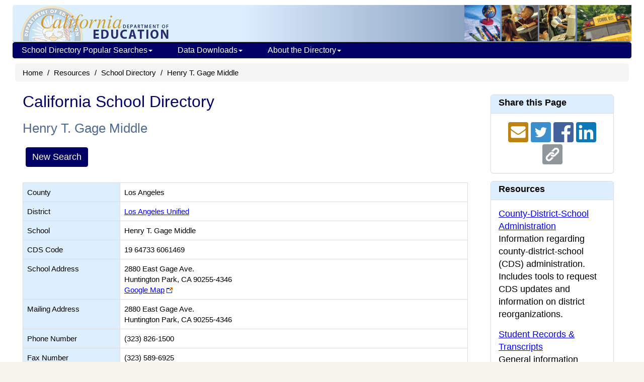

--- FILE ---
content_type: text/plain; charset=UTF-8
request_url: https://www.cde.ca.gov/c99a4269-161c-4242-a3f0-28d44fa6ce24?
body_size: 198
content:
{"ssresp":"0","jsrecvd":"true","__uzmaj":"457e21c5-5c91-417a-a92f-6684499ec4bf","__uzmbj":"1769821453","__uzmcj":"628241072038","__uzmdj":"1769821453","jsbd2":"78f84df5-cudx-d055-819f-5b8152ca75ff"}

--- FILE ---
content_type: text/plain; charset=UTF-8
request_url: https://www.cde.ca.gov/c99a4269-161c-4242-a3f0-28d44fa6ce24?
body_size: 467
content:
{"ssresp":"0","jsrecvd":"true","__uzmaj":"1759bfbd-bec1-4e48-95c3-8ede2f063136","__uzmbj":"1769821453","__uzmcj":"528831055451","__uzmdj":"1769821453","__uzmlj":"slqXPe/Hm22fQ25KRqzszprHfhD0U/mGT4ffdsMUIZg=","__uzmfj":"7f90001759bfbd-bec1-4e48-95c3-8ede2f0631361-17698214532600-0029dc34099905f4c7f10","uzmxj":"7f90006acf1ffd-77e5-4842-a373-2b4f0c0b491d1-17698214532600-e5a8649cb07b504f10","dync":"uzmx","jsbd2":"462d9095-cudx-d055-5f7f-251076288dfc","mc":{},"mct":""}